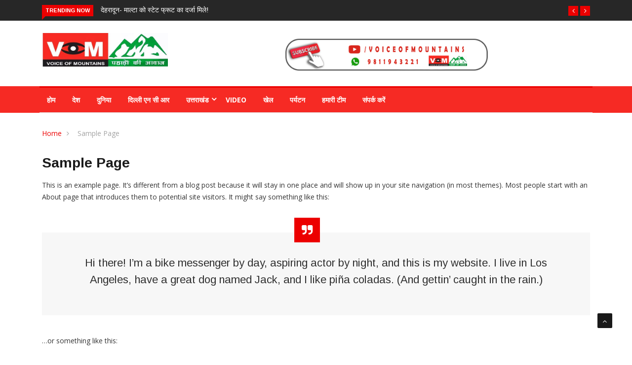

--- FILE ---
content_type: text/html; charset=UTF-8
request_url: http://voiceofmountains.com/sample-page-2/
body_size: 11769
content:

<!DOCTYPE html>
<html dir="ltr" lang="en-US"
	prefix="og: https://ogp.me/ns#"  itemscope itemtype="https://schema.org/WebPage">
<head>
<meta charset="UTF-8">
<meta name="viewport" content="width=device-width">
<link rel="profile" href="http://gmpg.org/xfn/11">
<link rel="pingback" href="http://voiceofmountains.com/xmlrpc.php">
<!-- set faviocn-->
<title>Sample Page - Uttarakhand News: Latest Uttarakhand News In Hindi - Voiceofmountains.com</title>
                        <script>
                            /* You can add more configuration options to webfontloader by previously defining the WebFontConfig with your options */
                            if ( typeof WebFontConfig === "undefined" ) {
                                WebFontConfig = new Object();
                            }
                            WebFontConfig['google'] = {families: ['Open+Sans:300,400,600,700,800,300italic,400italic,600italic,700italic,800italic', 'Arimo:400,700,400italic,700italic']};

                            (function() {
                                var wf = document.createElement( 'script' );
                                wf.src = 'https://ajax.googleapis.com/ajax/libs/webfont/1.5.3/webfont.js';
                                wf.type = 'text/javascript';
                                wf.async = 'true';
                                var s = document.getElementsByTagName( 'script' )[0];
                                s.parentNode.insertBefore( wf, s );
                            })();
                        </script>
                        
		<!-- All in One SEO 4.2.7.1 - aioseo.com -->
		<meta name="description" content="This is an example page. It&#039;s different from a blog post because it will stay in one place and will show up in your site navigation (in most themes). Most people start with an About page that introduces them to potential site visitors. It might say something like this: Hi there! I&#039;m a bike messenger" />
		<meta name="robots" content="max-image-preview:large" />
		<link rel="canonical" href="https://voiceofmountains.com/sample-page-2/" />
		<meta name="generator" content="All in One SEO (AIOSEO) 4.2.7.1 " />
		<meta property="og:locale" content="en_US" />
		<meta property="og:site_name" content="Uttarakhand News: Latest Uttarakhand News In Hindi - Voiceofmountains.com - Uttarakhand News" />
		<meta property="og:type" content="article" />
		<meta property="og:title" content="Sample Page - Uttarakhand News: Latest Uttarakhand News In Hindi - Voiceofmountains.com" />
		<meta property="og:description" content="This is an example page. It&#039;s different from a blog post because it will stay in one place and will show up in your site navigation (in most themes). Most people start with an About page that introduces them to potential site visitors. It might say something like this: Hi there! I&#039;m a bike messenger" />
		<meta property="og:url" content="https://voiceofmountains.com/sample-page-2/" />
		<meta property="article:published_time" content="2019-06-22T17:33:37+00:00" />
		<meta property="article:modified_time" content="2019-06-22T17:33:37+00:00" />
		<meta name="twitter:card" content="summary_large_image" />
		<meta name="twitter:title" content="Sample Page - Uttarakhand News: Latest Uttarakhand News In Hindi - Voiceofmountains.com" />
		<meta name="twitter:description" content="This is an example page. It&#039;s different from a blog post because it will stay in one place and will show up in your site navigation (in most themes). Most people start with an About page that introduces them to potential site visitors. It might say something like this: Hi there! I&#039;m a bike messenger" />
		<script type="application/ld+json" class="aioseo-schema">
			{"@context":"https:\/\/schema.org","@graph":[{"@type":"BreadcrumbList","@id":"https:\/\/voiceofmountains.com\/sample-page-2\/#breadcrumblist","itemListElement":[{"@type":"ListItem","@id":"https:\/\/voiceofmountains.com\/#listItem","position":1,"item":{"@type":"WebPage","@id":"https:\/\/voiceofmountains.com\/","name":"Home","description":"\u0909\u0924\u094d\u0924\u0930\u093e\u0916\u0902\u0921 \u0909\u0924\u094d\u200d\u0924\u0930 \u092a\u094d\u0930\u0926\u0947\u0936 \u092e\u0941\u0916\u094d\u200d\u092f\u092e\u0902\u0924\u094d\u0930\u0940 \u092f\u094b\u0917\u0940\u0906\u0926\u093f\u0924\u094d\u200d\u092f\u0928\u093e\u0925 \u0915\u0947 \u092a\u093f\u0924\u093e\u091c\u0940 \u091a\u0915\u092c\u0902\u0926\u0940 \u0938\u092e\u0930\u094d\u0925\u0915 \u0906\u0902\u0928\u0926 \u0938\u093f\u0902\u0939 \u092c\u093f\u0937\u094d\u200d\u091f \u0915\u093e \u0938\u094d\u200d\u0935\u0930\u094d\u0917\u0935\u093e\u0938\u0964 April 20, 2020 \u0909\u0924\u094d\u0924\u0930\u093e\u0916\u0902\u0921 \u0926\u0941\u0928\u093f\u092f\u093e \u0926\u0947\u0936 \u0917\u0948\u0930\u0938\u0948\u0923 \u0930\u093e\u091c\u0927\u093e\u0928\u0940 \u0915\u0947 \u0932\u093f\u090f \u0917\u0948\u0930\u0938\u0948\u0923 \u0930\u093e\u091c\u094d\u200d\u092f \u0928\u093f\u0930\u094d\u092e\u093e\u0923 \u0905\u092d\u093f\u092f\u093e\u0928 November 30, 2019 \u0909\u0924\u094d\u0924\u0930\u093e\u0916\u0902\u0921 \u0926\u0947\u0936 \u0935\u0940\u0921\u093f\u092f\u094b \u0907\u0902\u0926\u094d\u0930\u093e\u092a\u0941\u0930\u092e \u092e\u0939\u093e\u0915\u094c\u0925\u093f\u0915 21\u0938\u0947 29 \u0926\u093f\u0938\u092e\u094d\u200d\u092c\u0930 2019, \u0915\u093e \u092c\u093f\u0917\u0941\u0932 \u092c\u091c\u093e September 25, 2019 \u0909\u0924\u094d\u0924\u0930\u093e\u0916\u0902\u0921 \u0926\u0947\u0936 \u0935\u0940\u0921\u093f\u092f\u094b \u091c\u093f\u0932\u093e \u092a\u0902\u091a\u093e\u092f\u0924 \u0938\u0926\u0938\u094d\u200d\u092f\u094b\u0902 \u0928\u0947 \u092d\u0930\u093e \u0905\u092a\u0928\u093e","url":"https:\/\/voiceofmountains.com\/"},"nextItem":"https:\/\/voiceofmountains.com\/sample-page-2\/#listItem"},{"@type":"ListItem","@id":"https:\/\/voiceofmountains.com\/sample-page-2\/#listItem","position":2,"item":{"@type":"WebPage","@id":"https:\/\/voiceofmountains.com\/sample-page-2\/","name":"Sample Page","description":"This is an example page. It's different from a blog post because it will stay in one place and will show up in your site navigation (in most themes). Most people start with an About page that introduces them to potential site visitors. It might say something like this: Hi there! I'm a bike messenger","url":"https:\/\/voiceofmountains.com\/sample-page-2\/"},"previousItem":"https:\/\/voiceofmountains.com\/#listItem"}]},{"@type":"Organization","@id":"https:\/\/voiceofmountains.com\/#organization","name":"Voice of Mountains","url":"https:\/\/voiceofmountains.com\/"},{"@type":"WebPage","@id":"https:\/\/voiceofmountains.com\/sample-page-2\/#webpage","url":"https:\/\/voiceofmountains.com\/sample-page-2\/","name":"Sample Page - Uttarakhand News: Latest Uttarakhand News In Hindi - Voiceofmountains.com","description":"This is an example page. It's different from a blog post because it will stay in one place and will show up in your site navigation (in most themes). Most people start with an About page that introduces them to potential site visitors. It might say something like this: Hi there! I'm a bike messenger","inLanguage":"en-US","isPartOf":{"@id":"https:\/\/voiceofmountains.com\/#website"},"breadcrumb":{"@id":"https:\/\/voiceofmountains.com\/sample-page-2\/#breadcrumblist"},"datePublished":"2019-06-22T17:33:37+00:00","dateModified":"2019-06-22T17:33:37+00:00"},{"@type":"WebSite","@id":"https:\/\/voiceofmountains.com\/#website","url":"https:\/\/voiceofmountains.com\/","name":"Voice of Mountains","description":"Uttarakhand News","inLanguage":"en-US","publisher":{"@id":"https:\/\/voiceofmountains.com\/#organization"}}]}
		</script>
		<!-- All in One SEO -->

<link rel='dns-prefetch' href='//platform-api.sharethis.com' />
<link rel='dns-prefetch' href='//fonts.googleapis.com' />
<link rel='dns-prefetch' href='//s.w.org' />
<link rel="alternate" type="application/rss+xml" title="Uttarakhand News: Latest Uttarakhand News In Hindi - Voiceofmountains.com &raquo; Feed" href="https://voiceofmountains.com/feed/" />
<link rel="alternate" type="application/rss+xml" title="Uttarakhand News: Latest Uttarakhand News In Hindi - Voiceofmountains.com &raquo; Comments Feed" href="https://voiceofmountains.com/comments/feed/" />
<link rel="alternate" type="application/rss+xml" title="Uttarakhand News: Latest Uttarakhand News In Hindi - Voiceofmountains.com &raquo; Sample Page Comments Feed" href="https://voiceofmountains.com/sample-page-2/feed/" />
		<script type="text/javascript">
			window._wpemojiSettings = {"baseUrl":"https:\/\/s.w.org\/images\/core\/emoji\/11\/72x72\/","ext":".png","svgUrl":"https:\/\/s.w.org\/images\/core\/emoji\/11\/svg\/","svgExt":".svg","source":{"concatemoji":"http:\/\/voiceofmountains.com\/wp-includes\/js\/wp-emoji-release.min.js?ver=4.9.26"}};
			!function(e,a,t){var n,r,o,i=a.createElement("canvas"),p=i.getContext&&i.getContext("2d");function s(e,t){var a=String.fromCharCode;p.clearRect(0,0,i.width,i.height),p.fillText(a.apply(this,e),0,0);e=i.toDataURL();return p.clearRect(0,0,i.width,i.height),p.fillText(a.apply(this,t),0,0),e===i.toDataURL()}function c(e){var t=a.createElement("script");t.src=e,t.defer=t.type="text/javascript",a.getElementsByTagName("head")[0].appendChild(t)}for(o=Array("flag","emoji"),t.supports={everything:!0,everythingExceptFlag:!0},r=0;r<o.length;r++)t.supports[o[r]]=function(e){if(!p||!p.fillText)return!1;switch(p.textBaseline="top",p.font="600 32px Arial",e){case"flag":return s([55356,56826,55356,56819],[55356,56826,8203,55356,56819])?!1:!s([55356,57332,56128,56423,56128,56418,56128,56421,56128,56430,56128,56423,56128,56447],[55356,57332,8203,56128,56423,8203,56128,56418,8203,56128,56421,8203,56128,56430,8203,56128,56423,8203,56128,56447]);case"emoji":return!s([55358,56760,9792,65039],[55358,56760,8203,9792,65039])}return!1}(o[r]),t.supports.everything=t.supports.everything&&t.supports[o[r]],"flag"!==o[r]&&(t.supports.everythingExceptFlag=t.supports.everythingExceptFlag&&t.supports[o[r]]);t.supports.everythingExceptFlag=t.supports.everythingExceptFlag&&!t.supports.flag,t.DOMReady=!1,t.readyCallback=function(){t.DOMReady=!0},t.supports.everything||(n=function(){t.readyCallback()},a.addEventListener?(a.addEventListener("DOMContentLoaded",n,!1),e.addEventListener("load",n,!1)):(e.attachEvent("onload",n),a.attachEvent("onreadystatechange",function(){"complete"===a.readyState&&t.readyCallback()})),(n=t.source||{}).concatemoji?c(n.concatemoji):n.wpemoji&&n.twemoji&&(c(n.twemoji),c(n.wpemoji)))}(window,document,window._wpemojiSettings);
		</script>
		<style type="text/css">
img.wp-smiley,
img.emoji {
	display: inline !important;
	border: none !important;
	box-shadow: none !important;
	height: 1em !important;
	width: 1em !important;
	margin: 0 .07em !important;
	vertical-align: -0.1em !important;
	background: none !important;
	padding: 0 !important;
}
</style>
<link rel='stylesheet' id='fontawesome-five-css-css'  href='http://voiceofmountains.com/wp-content/plugins/accesspress-social-counter/css/fontawesome-all.css?ver=1.8.8' type='text/css' media='all' />
<link rel='stylesheet' id='apsc-frontend-css-css'  href='http://voiceofmountains.com/wp-content/plugins/accesspress-social-counter/css/frontend.css?ver=1.8.8' type='text/css' media='all' />
<link rel='stylesheet' id='contact-form-7-css'  href='http://voiceofmountains.com/wp-content/plugins/contact-form-7/includes/css/styles.css?ver=5.1.7' type='text/css' media='all' />
<link rel='stylesheet' id='news247-main-css'  href='http://voiceofmountains.com/wp-content/plugins/news247-main/assets/css/news247-main.css?ver=4.9.26' type='text/css' media='all' />
<link rel='stylesheet' id='vlp-public-css'  href='http://voiceofmountains.com/wp-content/plugins/visual-link-preview/dist/public.css?ver=2.2.5' type='text/css' media='all' />
<link rel='stylesheet' id='dashicons-css'  href='http://voiceofmountains.com/wp-includes/css/dashicons.min.css?ver=4.9.26' type='text/css' media='all' />
<link rel='stylesheet' id='wpmm_fontawesome_css-css'  href='http://voiceofmountains.com/wp-content/plugins/wp-megamenu/assets/font-awesome-4.7.0/css/font-awesome.min.css?ver=4.7.0' type='text/css' media='all' />
<link rel='stylesheet' id='wpmm_icofont_css-css'  href='http://voiceofmountains.com/wp-content/plugins/wp-megamenu/assets/icofont/icofont.min.css?ver=1.0.1' type='text/css' media='all' />
<link rel='stylesheet' id='wpmm_css-css'  href='http://voiceofmountains.com/wp-content/plugins/wp-megamenu/assets/css/wpmm.css?ver=1.3.7' type='text/css' media='all' />
<link rel='stylesheet' id='featuresbox_css-css'  href='http://voiceofmountains.com/wp-content/plugins/wp-megamenu/addons/wpmm-featuresbox/wpmm-featuresbox.css?ver=1' type='text/css' media='all' />
<link rel='stylesheet' id='postgrid_css-css'  href='http://voiceofmountains.com/wp-content/plugins/wp-megamenu/addons/wpmm-gridpost/wpmm-gridpost.css?ver=1' type='text/css' media='all' />
<link rel='stylesheet' id='news247-google-fonts-css'  href='https://fonts.googleapis.com/css?family=Open%2BSans%3A300%2C400%2C600%2C700%7CArimo%3A400%2C700&#038;subset=latin%2Clatin-ext' type='text/css' media='all' />
<link rel='stylesheet' id='bootstrap-css'  href='http://voiceofmountains.com/wp-content/themes/news247/css/bootstrap.min.css?ver=all' type='text/css' media='all' />
<link rel='stylesheet' id='font-awesome-css'  href='http://voiceofmountains.com/wp-content/plugins/elementor/assets/lib/font-awesome/css/font-awesome.min.css?ver=4.7.0' type='text/css' media='all' />
<link rel='stylesheet' id='news247-wp-css'  href='http://voiceofmountains.com/wp-content/themes/news247/css/bootstrap-wp.css?ver=all' type='text/css' media='all' />
<link rel='stylesheet' id='magnific-popup-css'  href='http://voiceofmountains.com/wp-content/themes/news247/css/magnific-popup.css?ver=all' type='text/css' media='all' />
<link rel='stylesheet' id='owl.theme.default-css'  href='http://voiceofmountains.com/wp-content/themes/news247/css/owl.theme.default.css?ver=all' type='text/css' media='all' />
<link rel='stylesheet' id='lightbox-css'  href='http://voiceofmountains.com/wp-content/themes/news247/css/lightbox.css?ver=all' type='text/css' media='all' />
<link rel='stylesheet' id='news247-style-css'  href='http://voiceofmountains.com/wp-content/themes/news247/style.css?ver=4.9.26' type='text/css' media='all' />
<style id='news247-style-inline-css' type='text/css'>
.site-nav-inner{text-align:left;}.logo-header-inner{text-align:left;}a, a:visited, a:focus,.topbar .top-menu li a:hover,
                ul.main-menu>li:hover>a,
                ul.main-menu li ul li:hover > a,.navbar-header .navbar-toggle .menu-text:hover,
                .nav-solid ul.navbar-nav > li:hover > a, .nav-solid ul.navbar-nav > li.active > a,
                .blog-entry-footer a:hover,.blog-share-button ul li a:hover,.copyright-info i,
                .widget ul.nav>li>a:hover,.post-meta span i,.more-link:hover, .social-icons a:hover,
                .entry-header .page-title a:hover,.post-navigation span:hover,.post-navigation h3:hover,
                .authors-social a:hover,.related-item-content .border-overlay-content .post-cat a,
                .related-post .entry-title a:hover,.related-post .post-cat a:hover,
                .recent-posts .post-info .entry-title a:hover,
                .sidebar .widget_categories ul.nav  li:hover a,.sidebar .widget_archive ul li:hover a,
                .sidebar .widget_pages  ul li:hover a,.sidebar .widget_meta  ul li:hover a,
                .sidebar .widget_recent_comments  ul li:hover a,.sidebar .widget_recent_entries  ul li:hover a,
                .border-overlay-content .entry-title a:hover,
                .border-overlay-content .post-cat a:hover,.slider-content .post-cat a:hover,
                .slider-content .entry-title a:hover,.top-social li a:hover,
                .header .top-social li a:hover,.blog-header h2.page-title a:hover,
                a.more-link,.entry-meta .entry-meta-list i,.entry-comment a:hover,
                .social-button li a:hover,.nav-search:hover,.promo-center-content h3:hover a,
                .entry-post-meta .publish-date a:hover,
                #responsive-menu ul li a:hover,.owl-theme .owl-nav .owl-prev,.owl-theme .owl-nav .owl-next,
                .box-slider-meta .comment a:hover,.box-slider-meta .author a:hover,
                .most-meta-category a,.most-view-item-content .entry-title a:hover,
                .editor-meta-category a:hover,.ediotr-grid-content .entry-title a:hover,
                .editor-box-meta .author a:hover,.entry-blog .entry-post-title a:hover,
                .entry-post-footer-wrap a.readmore-blog:hover,

                .woocommerce ul.products li.product .woocommerce-loop-product__title:hover,

                .entry-post-footer-wrap span a:hover,.recent-posts-widget .post-info .entry-title a:hover,
                .recent-posts-widget .post-info .post-title a:hover,
                .editor-item-content-info h4 a:hover,ul.main-menu li > ul li.current-menu-parent > a,
                ul.main-menu > li.current-menu-ancestor > a,.footerbottom-widget .social-button-widget li a i:hover,
                .post-block-style .post-title a:hover,#wp-megamenu-primary > .wpmm-nav-wrap ul.wp-megamenu > li ul.wp-megamenu-sub-menu li
                .wpmm-vertical-tabs-nav ul li.active a,.topbar-nav li a:hover,
                .trending-bar.tickerbelowmenu .post-title a:hover{ color:#ec0000; }.category-meta-bg a:hover:before{ border-top-color:#ec0000; }#wp-megamenu-primary > .wpmm-nav-wrap .wp-megamenu >li > ul.wp-megamenu-sub-menu li.wpmm-type-widget > a:after{ border-bottom: 2px solid #ec0000; }#header-trigger:hover .icon-bar,
                .thw-offcanvas .nano > .nano-pane > .nano-slider,
                .navbar-header .navbar-toggle:hover .icon-bar,
                .sidebar .widget-title:before,
                .widget.widget_tag_cloud .tagcloud a:hover,.btn-newsletter input[type=submit],
                .slider-content.boxed .post-cat a,.slider-content.boxed .post-cat:before,
                .box-slider .owl-nav > div:hover,.owl-merge .owl-nav > div:hover,
                .column-slider .owl-nav > div:hover,.post-meta-category a,
                .home_page5 .main-content-inner .post-layout .post-meta-category a:hover,
                .entry-image .quote-link,
                .btn-primary,a.btn-primary,.myblog-newsltter input[type=submit],
                button, input[type=button], input[type=reset], input[type=submit],
                .wpcf7-form-control.wpcf7-submit,.paging-navigation .post-nav li>a,
                .paging-navigation .post-nav  li>span,.slider-layout-cats a:hover,
                .box-slider.owl-theme .owl-dots .owl-dot span,
                .slider-layout3-item-inner .slider-layout3-btn a:hover,.comment-navigation .nav-previous a,
                .comment-navigation .nav-next a,.blog-entry-summary .page-links span,
                .post-pagination ul li a:hover,.post-pagination ul li span.current,#post-loading-button:hover,
                .latest-cats.random-clor-cats a,#post-loading-button,.owl-theme .owl-nav .owl-prev:hover,.owl-theme .owl-nav .owl-next:hover,
                .owl-theme .owl-dots .owl-dot.active span, .owl-theme .owl-dots .owl-dot:hover span,
                .search-newsletter .newsletter-subscribe a:hover,.footer-widget .widget-title:after,
                .meta-category.feature-cats a,.editor-item-content .most-meta-category a,
                .sidebar .widget-title:after,.category-meta-bg a:hover,

                    .woocommerce ul.products li.product .button,.woocommerce ul.products li.product .added_to_cart,
                    .woocommerce nav.woocommerce-pagination ul li a:focus, .woocommerce nav.woocommerce-pagination ul li a:hover, .woocommerce nav.woocommerce-pagination ul li span.current,
                    .woocommerce #respond input#submit.alt, .woocommerce a.button.alt, .woocommerce button.button.alt, .woocommerce input.button.alt,
                    .woocommerce #respond input#submit, .woocommerce a.button, .woocommerce button.button, .woocommerce input.button,

                    .entry-content a.readmore-blog,.ts-common-nav,.tp-control a,
                    .recent-posts-widget .posts-thumb .category-meta-bg a:hover,
.recent-posts-widget .post-info-full .category-meta-bg a:hover,
.single-entry-blog3 .category-meta-bg a:hover,.trending-title,.pb-common-nav:hover,.ps-common-nav:hover,
.menubelow.menudarkstyle #wp-megamenu-primary > .wpmm-nav-wrap ul.wp-megamenu > li.current-menu-ancestor,
.menubelow.menudarkstyle #wp-megamenu-primary > .wpmm-nav-wrap ul.wp-megamenu > li:hover,
.menu-menuwithlogodark #wp-megamenu-primary >
.wpmm-nav-wrap ul.wp-megamenu > li.current-menu-ancestor > a,
.menu-menuwithlogodark #wp-megamenu-primary >
.wpmm-nav-wrap ul.wp-megamenu > li:hover > a,#back-to-top .btn.btn-primary:hover,blockquote:before{ background-color:#ec0000; }.latest-course-control a:hover,
                a.slider-layout-btn:hover,.slider-layout3-item-inner .slider-layout3-btn a:hover { border-color:#ec0000; }.menubelow .thw-menubar > .row,
                .thw-menubar-wrap.menuabove{border-top:  3px solid #ec0000; }.trending-title:before{border-top:  7px solid #ec0000; }#home-search{border-top: 2px solid #ec0000; }ul.main-menu>li:hover>a:before,ul.main-menu>li.current-menu-item>a:before,
                #wp-megamenu-primary > .wpmm-nav-wrap ul.wp-megamenu > li.current-menu-ancestor > a:before,
                #wp-megamenu-primary > .wpmm-nav-wrap ul.wp-megamenu > li.current-menu-item > a:before,
                #wp-megamenu-primary > .wpmm-nav-wrap ul.wp-megamenu > li:hover > a:before{border-color: #ec0000; }a:hover,a.more-link,.most-meta-category a:hover{ color:#d70000; }.form-submit .btn.btn-primary:hover,.post-meta-category a:hover,
              a.btn-primary:hover,.btn-primary:hover,.myblog-newsltter input[type=submit]:hover,
                button, input[type=button]:hover, input[type=reset]:hover,
                input[type=submit]:hover,.wpcf7-form-control.wpcf7-submit:hover,
                .paging-navigation .post-nav li>a:hover, .paging-navigation .post-nav  li>span:hover,
                .comment-navigation .nav-previous a:hover,
                .comment-navigation .nav-next a:hover,
                #post-loading-button:hover,.latest-cats.random-clor-cats a:hover,
                .meta-category.feature-cats a:hover,.editor-item-content .most-meta-category a:hover,
                .category-meta-bg a:hover,

                            .woocommerce ul.products li.product .button:hover,
                    .woocommerce ul.products li.product .added_to_cart:hover,
                    .woocommerce #respond input#submit.alt:hover, .woocommerce a.button.alt:hover, .woocommerce button.button.alt:hover, .woocommerce input.button.alt:hover,
                    .woocommerce #respond input#submit:hover, .woocommerce a.button:hover, .woocommerce button.button:hover, .woocommerce input.button:hover,

                    .entry-content a.readmore-blog:hover,.ts-common-nav:hover,.tp-control a:hover{ background-color:#d70000; }.thw-menubar-wrap{ background:#f62a24; }.tsnews-date, .top-menu li a,.social-button li a{ color:#a3a3a3; }.top-menu li a:hover,.social-button li a:hover{ color:#ec0000; }ul.main-menu>li>a,.thw-menubar .social-button li a,.thw-menubar .nav-search{ color:#ffffff; }ul.main-menu>li>a:hover,ul.main-menu > li.current-menu-item >a,
                ul.main-menu>li.current-menu-parent>a{ color:#ffffff; }ul.main-menu li ul li a{ color:#ec0000; }ul.main-menu li ul li a:hover,ul.main-menu li ul li.current-menu-item > a{ color:#ec0000; }.footer-column{ background:#1c1c1c; }.footer-column, .footer-column a, .footer-column .widget ul.nav>li>a,
                .footer-widget .recent-posts .post-info .entry-title a,.footer-widget .recent-posts-widget .post-info .entry-title a,
                .footer-widget .recent-posts-widget .post-meta time{ color:#969696; }.footer-widget .widget-title, .footerbottom-widget .widget-title{ color:#ffffff; }.footer-column a:hover, .footer-column .widget ul.nav>li>a:hover,
                .footer-widget .recent-posts .post-info .entry-title a:hover,.footer-widget .recent-posts-widget .post-info .entry-title a:hover{ color:#ec0000; }.copyright{ background:#ec0000; }.copyright, .footer-nav li a { color:#ffffff; }.copyright a:hover, .footer-nav li a:hover { color:#bbbbbb; }
</style>
<link rel='stylesheet' id='news247-responsive-css'  href='http://voiceofmountains.com/wp-content/themes/news247/css/responsive.css?ver=all' type='text/css' media='all' />
<link rel='stylesheet' id='news247-gutenberg-editor-styles-css'  href='http://voiceofmountains.com/wp-content/themes/news247/css/gutenberg-custom.css?ver=all' type='text/css' media='all' />
<link rel='stylesheet' id='open-sans-css'  href='https://fonts.googleapis.com/css?family=Open+Sans%3A300italic%2C400italic%2C600italic%2C300%2C400%2C600&#038;subset=latin%2Clatin-ext&#038;ver=4.9.26' type='text/css' media='all' />
<link rel='stylesheet' id='poppins-css'  href='//fonts.googleapis.com/css?family=Poppins%3A100%2C100italic%2C200%2C200italic%2C300%2C300italic%2Cregular%2Citalic%2C500%2C500italic%2C600%2C600italic%2C700%2C700italic%2C800%2C800italic%2C900%2C900italic&#038;ver=1.3.7' type='text/css' media='all' />
<script type='text/javascript' src='http://voiceofmountains.com/wp-includes/js/jquery/jquery.js?ver=1.12.4'></script>
<script type='text/javascript' src='http://voiceofmountains.com/wp-includes/js/jquery/jquery-migrate.min.js?ver=1.4.1'></script>
<script type='text/javascript' src='http://voiceofmountains.com/wp-content/plugins/news247-main/assets/js/slick.min.js?ver=4.9.26'></script>
<script type='text/javascript' src='http://voiceofmountains.com/wp-content/plugins/news247-main/assets/js/news247-main.js?ver=4.9.26'></script>
<script type='text/javascript' src='http://voiceofmountains.com/wp-content/plugins/wp-megamenu/addons/wpmm-featuresbox/wpmm-featuresbox.js?ver=1'></script>
<script type='text/javascript'>
/* <![CDATA[ */
var postgrid_ajax_load = {"ajax_url":"https:\/\/voiceofmountains.com\/wp-admin\/admin-ajax.php","redirecturl":"https:\/\/voiceofmountains.com\/"};
/* ]]> */
</script>
<script type='text/javascript' src='http://voiceofmountains.com/wp-content/plugins/wp-megamenu/addons/wpmm-gridpost/wpmm-gridpost.js?ver=1'></script>
<script type='text/javascript' src='http://voiceofmountains.com/wp-content/themes/news247/js/popper.min.js?ver=1'></script>
<script type='text/javascript' src='http://voiceofmountains.com/wp-content/themes/news247/js/bootstrap-wp.js?ver=1'></script>
<script type='text/javascript'>
/* <![CDATA[ */
var news247_ajax = {"ajax_url":"https:\/\/voiceofmountains.com\/wp-admin\/admin-ajax.php"};
/* ]]> */
</script>
<script type='text/javascript' src='http://voiceofmountains.com/wp-content/themes/news247/js/custom.js?ver=1'></script>
<script type='text/javascript' src='//platform-api.sharethis.com/js/sharethis.js?ver=4.9.26#property=5979503d1a124400114e5599&#038;product=inline-share-buttons'></script>

<!-- OG: 3.2.2 -->
<meta property="og:image" content="https://voiceofmountains.com/wp-content/uploads/2023/04/cropped-vom-final.png"><meta property="og:description" content="This is an example page. It&#039;s different from a blog post because it will stay in one place and will show up in your site navigation (in most themes). Most people start with an About page that introduces them to potential site visitors. It might say something like this: Hi there! I&#039;m a bike messenger..."><meta property="og:type" content="article"><meta property="og:locale" content="en_US"><meta property="og:site_name" content="Uttarakhand News: Latest Uttarakhand News In Hindi - Voiceofmountains.com"><meta property="og:title" content="Sample Page"><meta property="og:url" content="https://voiceofmountains.com/sample-page-2/"><meta property="og:updated_time" content="2019-06-22T17:33:37+00:00">
<meta property="article:published_time" content="2019-06-22T17:33:37+00:00"><meta property="article:modified_time" content="2019-06-22T17:33:37+00:00"><meta property="article:author:username" content="ajay">
<meta property="twitter:partner" content="ogwp"><meta property="twitter:card" content="summary"><meta property="twitter:title" content="Sample Page"><meta property="twitter:description" content="This is an example page. It&#039;s different from a blog post because it will stay in one place and will show up in your site navigation (in most themes). Most people start with an About page that..."><meta property="twitter:url" content="https://voiceofmountains.com/sample-page-2/">
<meta itemprop="image" content="https://voiceofmountains.com/wp-content/uploads/2023/04/cropped-vom-final.png"><meta itemprop="name" content="Sample Page"><meta itemprop="headline" content="Sample Page"><meta itemprop="description" content="This is an example page. It&#039;s different from a blog post because it will stay in one place and will show up in your site navigation (in most themes). Most people start with an About page that introduces them to potential site visitors. It might say something like this: Hi there! I&#039;m a bike messenger..."><meta itemprop="datePublished" content="2019-06-22"><meta itemprop="dateModified" content="2019-06-22T17:33:37+00:00"><meta itemprop="author" content="ajay">
<meta property="profile:username" content="ajay">
<!-- /OG -->

<link rel='https://api.w.org/' href='https://voiceofmountains.com/wp-json/' />
<link rel="EditURI" type="application/rsd+xml" title="RSD" href="https://voiceofmountains.com/xmlrpc.php?rsd" />
<link rel="wlwmanifest" type="application/wlwmanifest+xml" href="http://voiceofmountains.com/wp-includes/wlwmanifest.xml" /> 
<meta name="generator" content="WordPress 4.9.26" />
<link rel='shortlink' href='https://voiceofmountains.com/?p=4188' />
<link rel="alternate" type="application/json+oembed" href="https://voiceofmountains.com/wp-json/oembed/1.0/embed?url=https%3A%2F%2Fvoiceofmountains.com%2Fsample-page-2%2F" />
<link rel="alternate" type="text/xml+oembed" href="https://voiceofmountains.com/wp-json/oembed/1.0/embed?url=https%3A%2F%2Fvoiceofmountains.com%2Fsample-page-2%2F&#038;format=xml" />
<style type="text/css">.wp-megamenu-wrap > ul.wp-megamenu > li.wpmm_mega_menu > .wpmm-strees-row-container 
                        > ul.wp-megamenu-sub-menu { width: 100% !important;}.wp-megamenu > li.wp-megamenu-item-8.wpmm-item-fixed-width  > ul.wp-megamenu-sub-menu { width: 100% !important;}.wpmm-nav-wrap ul.wp-megamenu>li ul.wp-megamenu-sub-menu #wp-megamenu-item-8>a { }.wpmm-nav-wrap .wp-megamenu>li>ul.wp-megamenu-sub-menu li#wp-megamenu-item-8>a { }li#wp-megamenu-item-8> ul ul ul> li { width: 100%; display: inline-block;} li#wp-megamenu-item-8 a { }#wp-megamenu-item-8> .wp-megamenu-sub-menu { }.wp-megamenu-wrap > ul.wp-megamenu > li.wpmm_mega_menu > .wpmm-strees-row-container 
                        > ul.wp-megamenu-sub-menu { width: 100% !important;}.wp-megamenu > li.wp-megamenu-item-9.wpmm-item-fixed-width  > ul.wp-megamenu-sub-menu { width: 100% !important;}.wpmm-nav-wrap ul.wp-megamenu>li ul.wp-megamenu-sub-menu #wp-megamenu-item-9>a { }.wpmm-nav-wrap .wp-megamenu>li>ul.wp-megamenu-sub-menu li#wp-megamenu-item-9>a { }li#wp-megamenu-item-9> ul ul ul> li { width: 100%; display: inline-block;} li#wp-megamenu-item-9 a { }#wp-megamenu-item-9> .wp-megamenu-sub-menu { }.wp-megamenu-wrap > ul.wp-megamenu > li.wpmm_mega_menu > .wpmm-strees-row-container 
                        > ul.wp-megamenu-sub-menu { width: 100% !important;}.wp-megamenu > li.wp-megamenu-item-7.wpmm-item-fixed-width  > ul.wp-megamenu-sub-menu { width: 100% !important;}.wpmm-nav-wrap ul.wp-megamenu>li ul.wp-megamenu-sub-menu #wp-megamenu-item-7>a { }.wpmm-nav-wrap .wp-megamenu>li>ul.wp-megamenu-sub-menu li#wp-megamenu-item-7>a { }li#wp-megamenu-item-7> ul ul ul> li { width: 100%; display: inline-block;} li#wp-megamenu-item-7 a { }#wp-megamenu-item-7> .wp-megamenu-sub-menu { }.wp-megamenu-wrap > ul.wp-megamenu > li.wpmm_mega_menu > .wpmm-strees-row-container 
                        > ul.wp-megamenu-sub-menu { width: 100% !important;}.wp-megamenu > li.wp-megamenu-item-10.wpmm-item-fixed-width  > ul.wp-megamenu-sub-menu { width: 100% !important;}.wpmm-nav-wrap ul.wp-megamenu>li ul.wp-megamenu-sub-menu #wp-megamenu-item-10>a { }.wpmm-nav-wrap .wp-megamenu>li>ul.wp-megamenu-sub-menu li#wp-megamenu-item-10>a { }li#wp-megamenu-item-10> ul ul ul> li { width: 100%; display: inline-block;} li#wp-megamenu-item-10 a { }#wp-megamenu-item-10> .wp-megamenu-sub-menu { }.wp-megamenu-wrap > ul.wp-megamenu > li.wpmm_mega_menu > .wpmm-strees-row-container 
                        > ul.wp-megamenu-sub-menu { width: 100% !important;}.wp-megamenu > li.wp-megamenu-item-11.wpmm-item-fixed-width  > ul.wp-megamenu-sub-menu { width: 100% !important;}.wpmm-nav-wrap ul.wp-megamenu>li ul.wp-megamenu-sub-menu #wp-megamenu-item-11>a { }.wpmm-nav-wrap .wp-megamenu>li>ul.wp-megamenu-sub-menu li#wp-megamenu-item-11>a { }li#wp-megamenu-item-11> ul ul ul> li { width: 100%; display: inline-block;} li#wp-megamenu-item-11 a { }#wp-megamenu-item-11> .wp-megamenu-sub-menu { }.wp-megamenu-wrap > ul.wp-megamenu > li.wpmm_mega_menu > .wpmm-strees-row-container 
                        > ul.wp-megamenu-sub-menu { width: 100% !important;}.wp-megamenu > li.wp-megamenu-item-6.wpmm-item-fixed-width  > ul.wp-megamenu-sub-menu { width: 100% !important;}.wpmm-nav-wrap ul.wp-megamenu>li ul.wp-megamenu-sub-menu #wp-megamenu-item-6>a { }.wpmm-nav-wrap .wp-megamenu>li>ul.wp-megamenu-sub-menu li#wp-megamenu-item-6>a { }li#wp-megamenu-item-6> ul ul ul> li { width: 100%; display: inline-block;} li#wp-megamenu-item-6 a { }#wp-megamenu-item-6> .wp-megamenu-sub-menu { }.wp-megamenu-wrap > ul.wp-megamenu > li.wpmm_mega_menu > .wpmm-strees-row-container 
                        > ul.wp-megamenu-sub-menu { width: 100% !important;}.wp-megamenu > li.wp-megamenu-item-1073.wpmm-item-fixed-width  > ul.wp-megamenu-sub-menu { width: 100% !important;}.wpmm-nav-wrap ul.wp-megamenu>li ul.wp-megamenu-sub-menu #wp-megamenu-item-1073>a { }.wpmm-nav-wrap .wp-megamenu>li>ul.wp-megamenu-sub-menu li#wp-megamenu-item-1073>a { }li#wp-megamenu-item-1073> ul ul ul> li { width: 100%; display: inline-block;} li#wp-megamenu-item-1073 a { }#wp-megamenu-item-1073> .wp-megamenu-sub-menu { }.wp-megamenu-wrap > ul.wp-megamenu > li.wpmm_mega_menu > .wpmm-strees-row-container 
                        > ul.wp-megamenu-sub-menu { width: 100% !important;}.wp-megamenu > li.wp-megamenu-item-1100.wpmm-item-fixed-width  > ul.wp-megamenu-sub-menu { width: 100% !important;}.wpmm-nav-wrap ul.wp-megamenu>li ul.wp-megamenu-sub-menu #wp-megamenu-item-1100>a { }.wpmm-nav-wrap .wp-megamenu>li>ul.wp-megamenu-sub-menu li#wp-megamenu-item-1100>a { }li#wp-megamenu-item-1100> ul ul ul> li { width: 100%; display: inline-block;} li#wp-megamenu-item-1100 a { }#wp-megamenu-item-1100> .wp-megamenu-sub-menu { }.wp-megamenu-wrap > ul.wp-megamenu > li.wpmm_mega_menu > .wpmm-strees-row-container 
                        > ul.wp-megamenu-sub-menu { width: 100% !important;}.wp-megamenu > li.wp-megamenu-item-1074.wpmm-item-fixed-width  > ul.wp-megamenu-sub-menu { width: 100% !important;}.wpmm-nav-wrap ul.wp-megamenu>li ul.wp-megamenu-sub-menu #wp-megamenu-item-1074>a { }.wpmm-nav-wrap .wp-megamenu>li>ul.wp-megamenu-sub-menu li#wp-megamenu-item-1074>a { }li#wp-megamenu-item-1074> ul ul ul> li { width: 100%; display: inline-block;} li#wp-megamenu-item-1074 a { }#wp-megamenu-item-1074> .wp-megamenu-sub-menu { }.wp-megamenu-wrap > ul.wp-megamenu > li.wpmm_mega_menu > .wpmm-strees-row-container 
                        > ul.wp-megamenu-sub-menu { width: 100% !important;}.wp-megamenu > li.wp-megamenu-item-1099.wpmm-item-fixed-width  > ul.wp-megamenu-sub-menu { width: 100% !important;}.wpmm-nav-wrap ul.wp-megamenu>li ul.wp-megamenu-sub-menu #wp-megamenu-item-1099>a { }.wpmm-nav-wrap .wp-megamenu>li>ul.wp-megamenu-sub-menu li#wp-megamenu-item-1099>a { }li#wp-megamenu-item-1099> ul ul ul> li { width: 100%; display: inline-block;} li#wp-megamenu-item-1099 a { }#wp-megamenu-item-1099> .wp-megamenu-sub-menu { }.wp-megamenu-wrap > ul.wp-megamenu > li.wpmm_mega_menu > .wpmm-strees-row-container 
                        > ul.wp-megamenu-sub-menu { width: 100% !important;}.wp-megamenu > li.wp-megamenu-item-1075.wpmm-item-fixed-width  > ul.wp-megamenu-sub-menu { width: 100% !important;}.wpmm-nav-wrap ul.wp-megamenu>li ul.wp-megamenu-sub-menu #wp-megamenu-item-1075>a { }.wpmm-nav-wrap .wp-megamenu>li>ul.wp-megamenu-sub-menu li#wp-megamenu-item-1075>a { }li#wp-megamenu-item-1075> ul ul ul> li { width: 100%; display: inline-block;} li#wp-megamenu-item-1075 a { }#wp-megamenu-item-1075> .wp-megamenu-sub-menu { }.wp-megamenu-wrap > ul.wp-megamenu > li.wpmm_mega_menu > .wpmm-strees-row-container 
                        > ul.wp-megamenu-sub-menu { width: 100% !important;}.wp-megamenu > li.wp-megamenu-item-1109.wpmm-item-fixed-width  > ul.wp-megamenu-sub-menu { width: 100% !important;}.wpmm-nav-wrap ul.wp-megamenu>li ul.wp-megamenu-sub-menu #wp-megamenu-item-1109>a { }.wpmm-nav-wrap .wp-megamenu>li>ul.wp-megamenu-sub-menu li#wp-megamenu-item-1109>a { }li#wp-megamenu-item-1109> ul ul ul> li { width: 100%; display: inline-block;} li#wp-megamenu-item-1109 a { }#wp-megamenu-item-1109> .wp-megamenu-sub-menu { }.wp-megamenu-wrap > ul.wp-megamenu > li.wpmm_mega_menu > .wpmm-strees-row-container 
                        > ul.wp-megamenu-sub-menu { width: 100% !important;}.wp-megamenu > li.wp-megamenu-item-1110.wpmm-item-fixed-width  > ul.wp-megamenu-sub-menu { width: 100% !important;}.wpmm-nav-wrap ul.wp-megamenu>li ul.wp-megamenu-sub-menu #wp-megamenu-item-1110>a { }.wpmm-nav-wrap .wp-megamenu>li>ul.wp-megamenu-sub-menu li#wp-megamenu-item-1110>a { }li#wp-megamenu-item-1110> ul ul ul> li { width: 100%; display: inline-block;} li#wp-megamenu-item-1110 a { }#wp-megamenu-item-1110> .wp-megamenu-sub-menu { }.wp-megamenu-wrap > ul.wp-megamenu > li.wpmm_mega_menu > .wpmm-strees-row-container 
                        > ul.wp-megamenu-sub-menu { width: 100% !important;}.wp-megamenu > li.wp-megamenu-item-1113.wpmm-item-fixed-width  > ul.wp-megamenu-sub-menu { width: 100% !important;}.wpmm-nav-wrap ul.wp-megamenu>li ul.wp-megamenu-sub-menu #wp-megamenu-item-1113>a { }.wpmm-nav-wrap .wp-megamenu>li>ul.wp-megamenu-sub-menu li#wp-megamenu-item-1113>a { }li#wp-megamenu-item-1113> ul ul ul> li { width: 100%; display: inline-block;} li#wp-megamenu-item-1113 a { }#wp-megamenu-item-1113> .wp-megamenu-sub-menu { }.wp-megamenu-wrap > ul.wp-megamenu > li.wpmm_mega_menu > .wpmm-strees-row-container 
                        > ul.wp-megamenu-sub-menu { width: 100% !important;}.wp-megamenu > li.wp-megamenu-item-1107.wpmm-item-fixed-width  > ul.wp-megamenu-sub-menu { width: 100% !important;}.wpmm-nav-wrap ul.wp-megamenu>li ul.wp-megamenu-sub-menu #wp-megamenu-item-1107>a { }.wpmm-nav-wrap .wp-megamenu>li>ul.wp-megamenu-sub-menu li#wp-megamenu-item-1107>a { }li#wp-megamenu-item-1107> ul ul ul> li { width: 100%; display: inline-block;} li#wp-megamenu-item-1107 a { }#wp-megamenu-item-1107> .wp-megamenu-sub-menu { }.wp-megamenu-wrap > ul.wp-megamenu > li.wpmm_mega_menu > .wpmm-strees-row-container 
                        > ul.wp-megamenu-sub-menu { width: 100% !important;}.wp-megamenu > li.wp-megamenu-item-1112.wpmm-item-fixed-width  > ul.wp-megamenu-sub-menu { width: 100% !important;}.wpmm-nav-wrap ul.wp-megamenu>li ul.wp-megamenu-sub-menu #wp-megamenu-item-1112>a { }.wpmm-nav-wrap .wp-megamenu>li>ul.wp-megamenu-sub-menu li#wp-megamenu-item-1112>a { }li#wp-megamenu-item-1112> ul ul ul> li { width: 100%; display: inline-block;} li#wp-megamenu-item-1112 a { }#wp-megamenu-item-1112> .wp-megamenu-sub-menu { }.wp-megamenu-wrap > ul.wp-megamenu > li.wpmm_mega_menu > .wpmm-strees-row-container 
                        > ul.wp-megamenu-sub-menu { width: 100% !important;}.wp-megamenu > li.wp-megamenu-item-1108.wpmm-item-fixed-width  > ul.wp-megamenu-sub-menu { width: 100% !important;}.wpmm-nav-wrap ul.wp-megamenu>li ul.wp-megamenu-sub-menu #wp-megamenu-item-1108>a { }.wpmm-nav-wrap .wp-megamenu>li>ul.wp-megamenu-sub-menu li#wp-megamenu-item-1108>a { }li#wp-megamenu-item-1108> ul ul ul> li { width: 100%; display: inline-block;} li#wp-megamenu-item-1108 a { }#wp-megamenu-item-1108> .wp-megamenu-sub-menu { }.wp-megamenu-wrap > ul.wp-megamenu > li.wpmm_mega_menu > .wpmm-strees-row-container 
                        > ul.wp-megamenu-sub-menu { width: 100% !important;}.wp-megamenu > li.wp-megamenu-item-1111.wpmm-item-fixed-width  > ul.wp-megamenu-sub-menu { width: 100% !important;}.wpmm-nav-wrap ul.wp-megamenu>li ul.wp-megamenu-sub-menu #wp-megamenu-item-1111>a { }.wpmm-nav-wrap .wp-megamenu>li>ul.wp-megamenu-sub-menu li#wp-megamenu-item-1111>a { }li#wp-megamenu-item-1111> ul ul ul> li { width: 100%; display: inline-block;} li#wp-megamenu-item-1111 a { }#wp-megamenu-item-1111> .wp-megamenu-sub-menu { }.wp-megamenu-wrap > ul.wp-megamenu > li.wpmm_mega_menu > .wpmm-strees-row-container 
                        > ul.wp-megamenu-sub-menu { width: 100% !important;}.wp-megamenu > li.wp-megamenu-item-6510.wpmm-item-fixed-width  > ul.wp-megamenu-sub-menu { width: 100% !important;}.wpmm-nav-wrap ul.wp-megamenu>li ul.wp-megamenu-sub-menu #wp-megamenu-item-6510>a { }.wpmm-nav-wrap .wp-megamenu>li>ul.wp-megamenu-sub-menu li#wp-megamenu-item-6510>a { }li#wp-megamenu-item-6510> ul ul ul> li { width: 100%; display: inline-block;} li#wp-megamenu-item-6510 a { }#wp-megamenu-item-6510> .wp-megamenu-sub-menu { }.wp-megamenu-wrap > ul.wp-megamenu > li.wpmm_mega_menu > .wpmm-strees-row-container 
                        > ul.wp-megamenu-sub-menu { width: 100% !important;}.wp-megamenu > li.wp-megamenu-item-6511.wpmm-item-fixed-width  > ul.wp-megamenu-sub-menu { width: 100% !important;}.wpmm-nav-wrap ul.wp-megamenu>li ul.wp-megamenu-sub-menu #wp-megamenu-item-6511>a { }.wpmm-nav-wrap .wp-megamenu>li>ul.wp-megamenu-sub-menu li#wp-megamenu-item-6511>a { }li#wp-megamenu-item-6511> ul ul ul> li { width: 100%; display: inline-block;} li#wp-megamenu-item-6511 a { }#wp-megamenu-item-6511> .wp-megamenu-sub-menu { }.wp-megamenu-wrap > ul.wp-megamenu > li.wpmm_mega_menu > .wpmm-strees-row-container 
                        > ul.wp-megamenu-sub-menu { width: 100% !important;}.wp-megamenu > li.wp-megamenu-item-6509.wpmm-item-fixed-width  > ul.wp-megamenu-sub-menu { width: 100% !important;}.wpmm-nav-wrap ul.wp-megamenu>li ul.wp-megamenu-sub-menu #wp-megamenu-item-6509>a { }.wpmm-nav-wrap .wp-megamenu>li>ul.wp-megamenu-sub-menu li#wp-megamenu-item-6509>a { }li#wp-megamenu-item-6509> ul ul ul> li { width: 100%; display: inline-block;} li#wp-megamenu-item-6509 a { }#wp-megamenu-item-6509> .wp-megamenu-sub-menu { }</style><style type="text/css"></style><link rel="icon" href="https://voiceofmountains.com/wp-content/uploads/2023/04/cropped-vom-final-32x32.png" sizes="32x32" />
<link rel="icon" href="https://voiceofmountains.com/wp-content/uploads/2023/04/cropped-vom-final-192x192.png" sizes="192x192" />
<link rel="apple-touch-icon-precomposed" href="https://voiceofmountains.com/wp-content/uploads/2023/04/cropped-vom-final-180x180.png" />
<meta name="msapplication-TileImage" content="https://voiceofmountains.com/wp-content/uploads/2023/04/cropped-vom-final-270x270.png" />
		<style type="text/css" id="wp-custom-css">
			
.entry-logo {
    margin-top: 0px !important;
}
.logo.site-header2 {
	margin-top: 0px; }

.elementor-element-j62sem2{
	width:350px !important;
}
.elementor-widget:not(:last-child){
	    margin-bottom: 0px; 
}
.main-content-wrap{
	  padding: 20px 0;
}

.footer-bottom{
	display:none;
}
.site-header{
	padding: 20px 0 10px 0;
}

#comments{ display:none}		</style>
	<style type="text/css" title="dynamic-css" class="options-output">.entry-logo{margin-top:12px;margin-right:0;margin-bottom:0;margin-left:0;}.header{padding-top:25px;padding-bottom:25px;}.header{margin-top:0;margin-bottom:0;}.thw-menubar-wrap{padding-top:0;padding-bottom:0;}.thw-menubar-wrap{margin-top:0;margin-bottom:0;}body{font-family:"Open Sans";line-height:24px;font-weight:400;font-style:normal;color:#333;font-size:14px;opacity: 1;visibility: visible;-webkit-transition: opacity 0.24s ease-in-out;-moz-transition: opacity 0.24s ease-in-out;transition: opacity 0.24s ease-in-out;}.wf-loading body,{opacity: 0;}.ie.wf-loading body,{visibility: hidden;}ul.main-menu>li>a{font-family:"Open Sans";line-height:50px;font-weight:700;font-style:normal;font-size:14px;opacity: 1;visibility: visible;-webkit-transition: opacity 0.24s ease-in-out;-moz-transition: opacity 0.24s ease-in-out;transition: opacity 0.24s ease-in-out;}.wf-loading ul.main-menu>li>a,{opacity: 0;}.ie.wf-loading ul.main-menu>li>a,{visibility: hidden;}ul.main-menu li ul li a{font-family:"Open Sans";line-height:25px;font-weight:400;font-style:normal;font-size:13px;opacity: 1;visibility: visible;-webkit-transition: opacity 0.24s ease-in-out;-moz-transition: opacity 0.24s ease-in-out;transition: opacity 0.24s ease-in-out;}.wf-loading ul.main-menu li ul li a,{opacity: 0;}.ie.wf-loading ul.main-menu li ul li a,{visibility: hidden;}h1{font-family:Arimo;line-height:48px;font-weight:700;font-style:normal;color:#1c1c1c;font-size:36px;opacity: 1;visibility: visible;-webkit-transition: opacity 0.24s ease-in-out;-moz-transition: opacity 0.24s ease-in-out;transition: opacity 0.24s ease-in-out;}.wf-loading h1,{opacity: 0;}.ie.wf-loading h1,{visibility: hidden;}h2{font-family:Arimo;line-height:36px;font-weight:700;font-style:normal;color:#1c1c1c;font-size:28px;opacity: 1;visibility: visible;-webkit-transition: opacity 0.24s ease-in-out;-moz-transition: opacity 0.24s ease-in-out;transition: opacity 0.24s ease-in-out;}.wf-loading h2,{opacity: 0;}.ie.wf-loading h2,{visibility: hidden;}h3{font-family:Arimo;line-height:26px;font-weight:700;font-style:normal;color:#1c1c1c;font-size:22px;opacity: 1;visibility: visible;-webkit-transition: opacity 0.24s ease-in-out;-moz-transition: opacity 0.24s ease-in-out;transition: opacity 0.24s ease-in-out;}.wf-loading h3,{opacity: 0;}.ie.wf-loading h3,{visibility: hidden;}h4{font-family:Arimo;line-height:26px;font-weight:700;font-style:normal;color:#1c1c1c;font-size:18px;opacity: 1;visibility: visible;-webkit-transition: opacity 0.24s ease-in-out;-moz-transition: opacity 0.24s ease-in-out;transition: opacity 0.24s ease-in-out;}.wf-loading h4,{opacity: 0;}.ie.wf-loading h4,{visibility: hidden;}h5{font-family:Arimo;line-height:24px;font-weight:400;font-style:normal;color:#1c1c1c;font-size:16px;opacity: 1;visibility: visible;-webkit-transition: opacity 0.24s ease-in-out;-moz-transition: opacity 0.24s ease-in-out;transition: opacity 0.24s ease-in-out;}.wf-loading h5,{opacity: 0;}.ie.wf-loading h5,{visibility: hidden;}.footer-column{padding-top:80px;padding-bottom:60px;}.copyright .copyright-info{padding-top:15px;padding-bottom:15px;}</style></head>
  	<style>
		.hamburg-menu {
				display: none;
			}
		@media (max-width: 767px) {
			.hamburg-menu {
				display: block;
				    position: absolute;
   				 right: 13px;

			}
			.hamburg-menu div {
			  width: 35px;
			  height: 5px;
			  background-color: black;
			  margin: 6px 0;
			}
			.hamburg-menu[aria-expanded="true"] {
				    margin-top: 16px;
			}
			.hamburg-menu[aria-expanded="true"] div:nth-of-type(2) {
				display:none;
			}
			.hamburg-menu[aria-expanded="true"] div:nth-of-type(1) {
				    transform: rotate(45deg);
			}
			.hamburg-menu[aria-expanded="true"] div:nth-of-type(3) {
				    transform: rotate(-45deg);
    margin-top: -11px;

			}
			.single-entry-summary {
				padding-top: 0;
			}
			ul.main-menu {
				margin-left: 0;
				display: none;
				margin-top: 34px;
			}
			.thw-menubar-wrap .menu-searh-wrap {
				    right: auto;
    				left: 0;
			}
			.main-content  {
				    margin-top: 43px;
			}
			
		}
		
	</style>
<!-- Global site tag (gtag.js) - Google Analytics -->
<script async src="https://www.googletagmanager.com/gtag/js?id=UA-149941722-1"></script>
<script>
  window.dataLayer = window.dataLayer || [];
  function gtag(){dataLayer.push(arguments);}
  gtag('js', new Date());

  gtag('config', 'UA-149941722-1');
</script>

<body class="page-template-default page page-id-4188 fullwidth wp-megamenu sidebar-active elementor-default">
	<div id="body-inner" class="body-inner home_page1 ">
   
		
	<div class="trending-bar tickeraboveheader">
		<div class="container clearfix">
				<div id="tredingcarousel" class="trending-slide carousel slide" data-ride="carousel">
											<h3 class="trending-title">Trending Now</h3>
										<div class="carousel-inner">
																				<div class="carousel-item active">
															<div class="post-content">
									<h3 class="post-title title-small"><a href="https://voiceofmountains.com/2026/01/malkta-statefood-need-dhaad-dun-conference/">देहरादून- माल्टा को स्टेट फ्रूट का दर्जा मिले!</a></h3>
								</div><!--/.most-view-item-content -->
							</div><!--/.carousel-item -->
																				<div class="carousel-item">
															<div class="post-content">
									<h3 class="post-title title-small"><a href="https://voiceofmountains.com/2026/01/vicechancellor-proframakantpandey-uttarakhnadsanskritvishvidhyaliya-haridware/">प्रो0 रमाकान्त पाण्डेय बने उत्तराखण्ड संस्कृत विश्वविद्यालय हरिद्वार के कुलपति</a></h3>
								</div><!--/.most-view-item-content -->
							</div><!--/.carousel-item -->
																				<div class="carousel-item">
															<div class="post-content">
									<h3 class="post-title title-small"><a href="https://voiceofmountains.com/2026/01/ankitabhandari-8thfeb-mahapanchyat-dehradun/">अंकिता न्याय यात्रा संयुक्त संघर्ष मंच” द्वारा 08 फ़रवरी 2026 को देहरादून में महापंचायत का ऐलान</a></h3>
								</div><!--/.most-view-item-content -->
							</div><!--/.carousel-item -->
																				<div class="carousel-item">
															<div class="post-content">
									<h3 class="post-title title-small"><a href="https://voiceofmountains.com/2026/01/karanparyag-solution-with-chamolidm-uttarakhand/">कर्णप्रयाग-जनता की अधिकांश शिकायतों का जिलाधिकारी चमोली ने का मौके पर निस्तारण</a></h3>
								</div><!--/.most-view-item-content -->
							</div><!--/.carousel-item -->
																				<div class="carousel-item">
															<div class="post-content">
									<h3 class="post-title title-small"><a href="https://voiceofmountains.com/2026/01/openmeeting0villagechakamotha-chakmoli-uttarakhand/">चमोली-ग्रामसभा चाका मोठा में प्रथम खुली बैठक शुक्रवार को सम्पन्न – विकास योजनाओं पर हुई विस्तृत चर्चा</a></h3>
								</div><!--/.most-view-item-content -->
							</div><!--/.carousel-item -->
																				<div class="carousel-item">
															<div class="post-content">
									<h3 class="post-title title-small"><a href="https://voiceofmountains.com/2026/01/antimsanskar-nandparyagsangam-chamoli-villagers-safaiworker/">नन्दप्रयाग संगम पर अंतिम संस्कार के लिए सफाई कर्मचारी और ग्रामीणो मे विवाद।</a></h3>
								</div><!--/.most-view-item-content -->
							</div><!--/.carousel-item -->
											</div> <!--/.carousel-inner-->
											<div class="tp-control">
							 <a class="tp-control-prev" href="#tredingcarousel" role="button" data-slide="prev">
							    <i class="fa fa-angle-left"></i>
							  </a>
							  <a class="tp-control-next" href="#tredingcarousel" role="button" data-slide="next">
							      <i class="fa fa-angle-right"></i>
							  </a>
						  </div>
					  				</div> <!--/.trending-slide-->
			</div> <!--/.container-->
		</div> <!--/.trending-bar-->
	
    <header class="header site-header headlayout2">
        <div class="container">
            <div class="row">
                <div class="col-md-3 col-sm-12">
                    <div class="logo site-header2">
                        <div class="logo-header-inner">
	
		        	<a href="https://voiceofmountains.com/"> <img class="entry-logo img-responsive" src="https://voiceofmountains.com/wp-content/uploads/2023/04/vom-final.png" alt="logo" title="logo"></a>

			        </div>




                    </div><!-- end row -->
                </div> <!-- .col-sm-3 -->
            
                                    <div class="col-md-9 col-sm-12">
                        <div class="header-ad clearfix">
                                                                                            <a href ="https://www.youtube.com/@VOICEOFMOUNTAINS"> <img class="entry-banner img-responsive pull-right" src="https://voiceofmountains.com/wp-content/uploads/2023/04/VOice-of-Mountains-official-new-logo.png" alt="image"></a>
                                                                                    </div>
                    </div><!-- /.col-sm-9 -->
                

            </div> <!-- .row -->
        </div> <!-- .container -->
    </header> <!-- .site-header -->
        <div class="thw-menubar-wrap menubelow menustyledefalut">
        <div class="container">
            <div class="thw-menubar">
                <div class="row">
                    <div class="col-md-12 menubarleft col-sm-12">
                        <nav class="site-navigation navigation">
        <div class="d-block d-sm-block d-md-block">
            <div class="menubar site-nav-inner">
            <!-- The WordPress Menu goes here -->
            <div class="navbar-responsive-collapse"><ul id="main-menu" class="nav navbar-nav main-menu"><li id="menu-item-6509" class="menu-item menu-item-type-post_type menu-item-object-page menu-item-home menu-item-6509"><a href="https://voiceofmountains.com/">होम</a></li>
<li id="menu-item-1110" class="menu-item menu-item-type-taxonomy menu-item-object-category menu-item-1110"><a href="https://voiceofmountains.com/category/country/">देश</a></li>
<li id="menu-item-1109" class="menu-item menu-item-type-taxonomy menu-item-object-category menu-item-1109"><a href="https://voiceofmountains.com/category/world/">दुनिया</a></li>
<li id="menu-item-1113" class="menu-item menu-item-type-taxonomy menu-item-object-category menu-item-1113"><a href="https://voiceofmountains.com/category/delhi-ncr/">दिल्‍ली एन सी आर</a></li>
<li id="menu-item-1107" class="menu-item menu-item-type-taxonomy menu-item-object-category menu-item-has-children menu-item-1107"><a href="https://voiceofmountains.com/category/uttarakhand/">उत्तराखंड</a>
<ul class="sub-menu">
	<li id="menu-item-1119" class="menu-item menu-item-type-taxonomy menu-item-object-category menu-item-1119"><a href="https://voiceofmountains.com/category/uttarakhand/dehradun/">देहरादून</a></li>
	<li id="menu-item-1115" class="menu-item menu-item-type-taxonomy menu-item-object-category menu-item-1115"><a href="https://voiceofmountains.com/category/uttarakhand/gairsain/">गैरसैण</a></li>
	<li id="menu-item-1114" class="menu-item menu-item-type-taxonomy menu-item-object-category menu-item-1114"><a href="https://voiceofmountains.com/category/uttarakhand/almora/">अल्‍मोडा</a></li>
	<li id="menu-item-1116" class="menu-item menu-item-type-taxonomy menu-item-object-category menu-item-1116"><a href="https://voiceofmountains.com/category/uttarakhand/chamoli/">चमोली</a></li>
	<li id="menu-item-1118" class="menu-item menu-item-type-taxonomy menu-item-object-category menu-item-1118"><a href="https://voiceofmountains.com/category/uttarakhand/pauri/">पौडी</a></li>
	<li id="menu-item-1117" class="menu-item menu-item-type-taxonomy menu-item-object-category menu-item-1117"><a href="https://voiceofmountains.com/category/uttarakhand/tehri/">टिहरी</a></li>
	<li id="menu-item-1622" class="menu-item menu-item-type-taxonomy menu-item-object-category menu-item-1622"><a href="https://voiceofmountains.com/category/uttarakhand/rudraprayag/">रुद्रप्रयाग</a></li>
	<li id="menu-item-7845" class="menu-item menu-item-type-taxonomy menu-item-object-category menu-item-7845"><a href="https://voiceofmountains.com/category/uttarakhand/haridwar/">हरिद्वार</a></li>
</ul>
</li>
<li id="menu-item-1112" class="menu-item menu-item-type-taxonomy menu-item-object-category menu-item-1112"><a href="https://voiceofmountains.com/category/tw-video/">Video</a></li>
<li id="menu-item-1108" class="menu-item menu-item-type-taxonomy menu-item-object-category menu-item-1108"><a href="https://voiceofmountains.com/category/sports/">खेल</a></li>
<li id="menu-item-1111" class="menu-item menu-item-type-taxonomy menu-item-object-category menu-item-1111"><a href="https://voiceofmountains.com/category/tourism/">पर्यटन</a></li>
<li id="menu-item-6510" class="menu-item menu-item-type-post_type menu-item-object-page menu-item-6510"><a href="https://voiceofmountains.com/our-team/">हमारी टीम</a></li>
<li id="menu-item-6511" class="menu-item menu-item-type-post_type menu-item-object-page menu-item-6511"><a href="https://voiceofmountains.com/contact-us/">संपर्क करें</a></li>
</ul></div>        </div> <!-- navbar menubar -->
    </div> <!-- navbar menubar -->
    </nav><!-- End of navigation -->

                                            </div><!-- End of menubar -->
                </div>
            </div>
        </div>
    </div>
    
	<div data-toggle="collapse" data-target="#main-menu" class="hamburg-menu">
		<div></div>
		<div></div>
		<div></div>
	</div>







<div class="main-content">
    <div class="container">
        	      <div class="thwbreadcrumb"><div id="crumbs"><a href="https://voiceofmountains.com">Home</a> <span><i class="fa fa-angle-right"></i></span> <span class="current">Sample Page</span></div></div>	            <div class="main-content-wrap">
			<div class="row justify-content-center">
				<div id="content" class="col-md-12 col-sm-12">
					<div class="main-content-inner clearfix">
						
							
<article id="post-4188" class="post-4188 page type-page status-publish hentry">
		<div class="entry-blog">
		<div class="entry-content-page clearfix">
							<h2 class="entry-page-title">Sample Page</h2>						<p>This is an example page. It&#8217;s different from a blog post because it will stay in one place and will show up in your site navigation (in most themes). Most people start with an About page that introduces them to potential site visitors. It might say something like this:</p>
<blockquote><p>Hi there! I&#8217;m a bike messenger by day, aspiring actor by night, and this is my website. I live in Los Angeles, have a great dog named Jack, and I like pi&#241;a coladas. (And gettin&#8217; caught in the rain.)</p></blockquote>
<p>&#8230;or something like this:</p>
<blockquote><p>The XYZ Doohickey Company was founded in 1971, and has been providing quality doohickeys to the public ever since. Located in Gotham City, XYZ employs over 2,000 people and does all kinds of awesome things for the Gotham community.</p></blockquote>
<p>As a new WordPress user, you should go to <a href="http://voiceofmountains.com/wp-admin/">your dashboard</a> to delete this page and create new pages for your content. Have fun!</p>
					</div><!-- .entry-content -->
	</div><!-- .entry-blog -->
</article><!-- #post-## -->



																		</div> <!--/.main-content-inner-->
				</div> <!--/.col-sm-12-->
			</div><!--/.row-->
		</div><!--/.main-content-wrap-->
	</div><!--/.container-->

		</div><!-- /.main-content -->

        
						<footer class="copyright copyright-layout1">
		            <div class="container">
						<div class="row copyright-info">
					        					        	<div class="col-md-6">
									<span style="color: #000000;font-family: monospace;font-size: medium"><span>Copyright © 2023 Voice of Mountains. All rights reserved.</span></span>								</div>
																				</div>
                                                <div id="back-to-top" data-spy="affix" data-offset-top="10" class="back-to-top affix">
                            <button class="btn btn-primary" title="Back to Top">
                                <i class="fa fa-angle-up"></i>
                            </button>
                        </div>
                        					</div><!-- Container end -->
		        </footer><!--/.footer-area -->

	                
	</div><!--/.body-inner -->
	<script type='text/javascript'>
/* <![CDATA[ */
var wpcf7 = {"apiSettings":{"root":"https:\/\/voiceofmountains.com\/wp-json\/contact-form-7\/v1","namespace":"contact-form-7\/v1"}};
/* ]]> */
</script>
<script type='text/javascript' src='http://voiceofmountains.com/wp-content/plugins/contact-form-7/includes/js/scripts.js?ver=5.1.7'></script>
<script type='text/javascript'>
/* <![CDATA[ */
var ajax_objects = {"ajaxurl":"https:\/\/voiceofmountains.com\/wp-admin\/admin-ajax.php","redirecturl":"https:\/\/voiceofmountains.com\/","loadingmessage":"Sending user info, please wait..."};
var wpmm_object = {"ajax_url":"https:\/\/voiceofmountains.com\/wp-admin\/admin-ajax.php","wpmm_responsive_breakpoint":"767px","wpmm_disable_mobile":"false"};
/* ]]> */
</script>
<script type='text/javascript' src='http://voiceofmountains.com/wp-content/plugins/wp-megamenu/assets/js/wpmm.js?ver=1.3.7'></script>
<script type='text/javascript' src='http://voiceofmountains.com/wp-content/themes/news247/js/bootstrap.min.js?ver=v4.0.0-beta'></script>
<script type='text/javascript' src='http://voiceofmountains.com/wp-content/themes/news247/js/jquery.magnific-popup.min.js?ver=v1.1.0'></script>
<script type='text/javascript' src='http://voiceofmountains.com/wp-content/themes/news247/js/theia-sticky-sidebar.js?ver=v1.3.0'></script>
<script type='text/javascript' src='http://voiceofmountains.com/wp-includes/js/wp-embed.min.js?ver=4.9.26'></script>
</body>
</html>